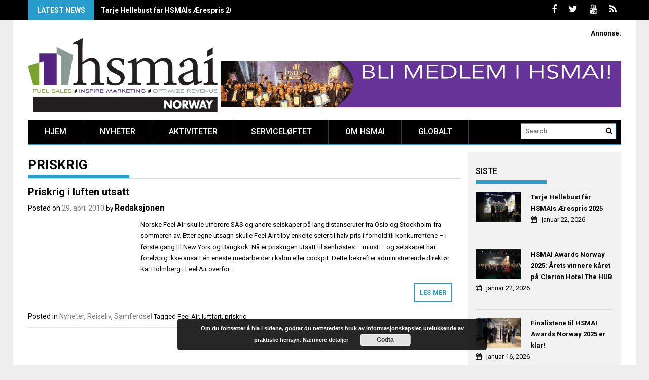

--- FILE ---
content_type: text/html; charset=UTF-8
request_url: https://hsmai.no/tag/priskrig/
body_size: 11146
content:
<!DOCTYPE html>
<html lang="nb-NO">
<head>
    <meta charset="UTF-8">
    <meta name="viewport" content="width=device-width, initial-scale=1">
    <link rel="profile" href="http://gmpg.org/xfn/11">
    <link rel="pingback" href="https://hsmai.no/xmlrpc.php">

    <title>priskrig &#8211; HSMAI Norway</title>
<meta name='robots' content='max-image-preview:large' />
<link rel='dns-prefetch' href='//fonts.googleapis.com' />
<link rel='dns-prefetch' href='//s.w.org' />
<link rel="alternate" type="application/rss+xml" title="HSMAI Norway &raquo; strøm" href="https://hsmai.no/feed/" />
<link rel="alternate" type="application/rss+xml" title="HSMAI Norway &raquo; kommentarstrøm" href="https://hsmai.no/comments/feed/" />
<link rel="alternate" type="application/rss+xml" title="HSMAI Norway &raquo; priskrig stikkord-strøm" href="https://hsmai.no/tag/priskrig/feed/" />
		<script type="text/javascript">
			window._wpemojiSettings = {"baseUrl":"https:\/\/s.w.org\/images\/core\/emoji\/13.0.1\/72x72\/","ext":".png","svgUrl":"https:\/\/s.w.org\/images\/core\/emoji\/13.0.1\/svg\/","svgExt":".svg","source":{"concatemoji":"https:\/\/hsmai.no\/wp-includes\/js\/wp-emoji-release.min.js?ver=707b993e95546f6385eb5b0259f28fcb"}};
			!function(e,a,t){var n,r,o,i=a.createElement("canvas"),p=i.getContext&&i.getContext("2d");function s(e,t){var a=String.fromCharCode;p.clearRect(0,0,i.width,i.height),p.fillText(a.apply(this,e),0,0);e=i.toDataURL();return p.clearRect(0,0,i.width,i.height),p.fillText(a.apply(this,t),0,0),e===i.toDataURL()}function c(e){var t=a.createElement("script");t.src=e,t.defer=t.type="text/javascript",a.getElementsByTagName("head")[0].appendChild(t)}for(o=Array("flag","emoji"),t.supports={everything:!0,everythingExceptFlag:!0},r=0;r<o.length;r++)t.supports[o[r]]=function(e){if(!p||!p.fillText)return!1;switch(p.textBaseline="top",p.font="600 32px Arial",e){case"flag":return s([127987,65039,8205,9895,65039],[127987,65039,8203,9895,65039])?!1:!s([55356,56826,55356,56819],[55356,56826,8203,55356,56819])&&!s([55356,57332,56128,56423,56128,56418,56128,56421,56128,56430,56128,56423,56128,56447],[55356,57332,8203,56128,56423,8203,56128,56418,8203,56128,56421,8203,56128,56430,8203,56128,56423,8203,56128,56447]);case"emoji":return!s([55357,56424,8205,55356,57212],[55357,56424,8203,55356,57212])}return!1}(o[r]),t.supports.everything=t.supports.everything&&t.supports[o[r]],"flag"!==o[r]&&(t.supports.everythingExceptFlag=t.supports.everythingExceptFlag&&t.supports[o[r]]);t.supports.everythingExceptFlag=t.supports.everythingExceptFlag&&!t.supports.flag,t.DOMReady=!1,t.readyCallback=function(){t.DOMReady=!0},t.supports.everything||(n=function(){t.readyCallback()},a.addEventListener?(a.addEventListener("DOMContentLoaded",n,!1),e.addEventListener("load",n,!1)):(e.attachEvent("onload",n),a.attachEvent("onreadystatechange",function(){"complete"===a.readyState&&t.readyCallback()})),(n=t.source||{}).concatemoji?c(n.concatemoji):n.wpemoji&&n.twemoji&&(c(n.twemoji),c(n.wpemoji)))}(window,document,window._wpemojiSettings);
		</script>
		<style type="text/css">
img.wp-smiley,
img.emoji {
	display: inline !important;
	border: none !important;
	box-shadow: none !important;
	height: 1em !important;
	width: 1em !important;
	margin: 0 .07em !important;
	vertical-align: -0.1em !important;
	background: none !important;
	padding: 0 !important;
}
</style>
	<link rel='stylesheet' id='validate-engine-css-css'  href='https://hsmai.no/wp-content/plugins/wysija-newsletters/css/validationEngine.jquery.css?ver=2.22' type='text/css' media='all' />
<link rel='stylesheet' id='embed-pdf-viewer-css'  href='https://hsmai.no/wp-content/plugins/embed-pdf-viewer/css/embed-pdf-viewer.css?ver=2.4.3' type='text/css' media='screen' />
<link rel='stylesheet' id='wp-block-library-css'  href='https://hsmai.no/wp-includes/css/dist/block-library/style.min.css?ver=707b993e95546f6385eb5b0259f28fcb' type='text/css' media='all' />
<link rel='stylesheet' id='profitmag-font-awesome-css'  href='https://hsmai.no/wp-content/themes/profitmag/css/font-awesome.min.css?ver=707b993e95546f6385eb5b0259f28fcb' type='text/css' media='all' />
<link rel='stylesheet' id='profitmag-bxslider-style-css'  href='https://hsmai.no/wp-content/themes/profitmag/css/jquery.bxslider.css?ver=707b993e95546f6385eb5b0259f28fcb' type='text/css' media='all' />
<link rel='stylesheet' id='profitmag-ticker-style-css'  href='https://hsmai.no/wp-content/themes/profitmag/css/ticker-style.css?ver=707b993e95546f6385eb5b0259f28fcb' type='text/css' media='all' />
<link rel='stylesheet' id='profitmag-noivolightbox-style-css'  href='https://hsmai.no/wp-content/themes/profitmag/css/nivo-lightbox.css?ver=707b993e95546f6385eb5b0259f28fcb' type='text/css' media='all' />
<link rel='stylesheet' id='profitmag-scrollcss-css'  href='https://hsmai.no/wp-content/themes/profitmag/css/jquery.mCustomScrollbar.css?ver=707b993e95546f6385eb5b0259f28fcb' type='text/css' media='all' />
<link rel='stylesheet' id='profitmag-google-font-css'  href='//fonts.googleapis.com/css?family=Roboto:400,100,100italic,300,300italic,400italic,500,500italic,700,700italic,900,900italic&#038;subset=latin,latin-ext' type='text/css' media='all' />
<link rel='stylesheet' id='profitmag-style-css'  href='https://hsmai.no/wp-content/themes/profitmag/style.css?ver=707b993e95546f6385eb5b0259f28fcb' type='text/css' media='all' />
<link rel='stylesheet' id='profitmag-responsive-css'  href='https://hsmai.no/wp-content/themes/profitmag/css/responsive.css?ver=707b993e95546f6385eb5b0259f28fcb' type='text/css' media='all' />
<link rel='stylesheet' id='profitmag-color-scheme-css'  href='https://hsmai.no/wp-content/themes/profitmag/css/blue.css' type='text/css' media='all' />
<link rel='stylesheet' id='profitmag-header-color-scheme-css'  href='https://hsmai.no/wp-content/themes/profitmag/css/black-css.css' type='text/css' media='all' />
<link rel='stylesheet' id='jq_ui_css-css'  href='https://hsmai.no/wp-content/plugins/ajax-event-calendar/css/jquery-ui-1.8.16.custom.css?ver=1.8.16' type='text/css' media='all' />
<link rel='stylesheet' id='custom-css'  href='https://hsmai.no/wp-content/plugins/ajax-event-calendar/css/custom.css?ver=1.0.4' type='text/css' media='all' />
<script type='text/javascript' src='https://hsmai.no/wp-includes/js/jquery/jquery.min.js?ver=3.5.1' id='jquery-core-js'></script>
<script type='text/javascript' src='https://hsmai.no/wp-includes/js/jquery/jquery-migrate.min.js?ver=3.3.2' id='jquery-migrate-js'></script>
<script type='text/javascript' src='https://hsmai.no/wp-content/themes/profitmag/js/nivo-lightbox.min.js?ver=707b993e95546f6385eb5b0259f28fcb' id='profitmag-nivolightbox-js-js'></script>
<script type='text/javascript' src='https://hsmai.no/wp-content/themes/profitmag/js/jquery.slicknav.min.js?ver=707b993e95546f6385eb5b0259f28fcb' id='profitmag-slicknav-js-js'></script>
<script type='text/javascript' src='https://hsmai.no/wp-content/themes/profitmag/js/modernizr.min.js?ver=2.6.2' id='profitmag-mordenizer-js'></script>
<link rel="https://api.w.org/" href="https://hsmai.no/wp-json/" /><link rel="alternate" type="application/json" href="https://hsmai.no/wp-json/wp/v2/tags/842" /><link rel="EditURI" type="application/rsd+xml" title="RSD" href="https://hsmai.no/xmlrpc.php?rsd" />
<link rel="wlwmanifest" type="application/wlwmanifest+xml" href="https://hsmai.no/wp-includes/wlwmanifest.xml" /> 

<link rel="icon" href="https://hsmai.no/wp-content/uploads/2016/02/cropped-favikon-32x32.png" sizes="32x32" />
<link rel="icon" href="https://hsmai.no/wp-content/uploads/2016/02/cropped-favikon-192x192.png" sizes="192x192" />
<link rel="apple-touch-icon" href="https://hsmai.no/wp-content/uploads/2016/02/cropped-favikon-180x180.png" />
<meta name="msapplication-TileImage" content="https://hsmai.no/wp-content/uploads/2016/02/cropped-favikon-270x270.png" />
		<style type="text/css" id="wp-custom-css">
			/*
Velkommen til tilpasset CSS!

For å lære hvordan dette virker, se http://wp.me/PEmnE-Bt
*/
.single .related-post {
	display: none;
}

.single .single-thumb {
	width: 100%;
}		</style>
		</head>

<body class="archive tag tag-priskrig tag-842 wp-custom-logo group-blog right_sidebar">
    
    <div id="page" class="hfeed site">

       <header id="masthead" class="site-header clearfix" role="banner">
        <div class="top-header-block clearfix">
            <div class="wrapper">
                                <div class="header-latest-posts f-left">
                                                                                        
                    <div class="latest-post-title">Latest News</div>
                    <div class="latest-post-content">
                     
                    <ul id="js-latest" class="js-hidden">                        
                        
                            <li><a href="https://hsmai.eu/2026/01/22/tarje-hellebust-far-hsmais-aerespris-2025/#new_tab" title="Tarje Hellebust får HSMAIs Ærespris 2025">Tarje Hellebust får HSMAIs Ærespris 2025</a></li>

                        
                            <li><a href="https://hsmai.eu/2026/01/22/hsmai-awards-norway-2025-arets-vinnere-karet-pa-clarion-hotel-the-hub/#new_tab" title="HSMAI Awards Norway 2025: Årets vinnere kåret på Clarion Hotel The HUB">HSMAI Awards Norway 2025: Årets vinnere kåret på Clarion Hotel The HUB</a></li>

                        
                            <li><a href="https://hsmai.eu/2026/01/15/finalistene-til-hsmai-awards-norway-2025-er-klar/#new_tab" title="Finalistene til HSMAI Awards Norway 2025 er klar!">Finalistene til HSMAI Awards Norway 2025 er klar!</a></li>

                        
                            <li><a href="https://hsmai.eu/room-for-growth/#new_tab" title="Velkommen til Room for Growth!">Velkommen til Room for Growth!</a></li>

                        
                            <li><a href="https://hsmai.eu/room-for-growth/mote-og-eventborsen-2026/#new_tab" title="Meld deg på Møte- og Eventbørsen 2026!">Meld deg på Møte- og Eventbørsen 2026!</a></li>

                                            </ul>

                                    </div>
            </div> <!-- .header-latest-posts -->
            
            <div class="right-header f-right">
                            <div class="socials">
                                <a href="http://www.facebook.com/HSMAInorway" class="facebook" data-title="Facebook" target="_blank"><span class="font-icon-social-facebook"><i class="fa fa-facebook"></i></span></a>
                
                                <a href="http://twitter.com/hsmainorway" class="twitter" data-title="Twitter" target="_blank"><span class="font-icon-social-twitter"><i class="fa fa-twitter"></i></span></a>
                
                
                                <a href="http://www.youtube.com/channel/UCnUlME-ZPYSsgi-BEcmNhkQ" class="youtube" data-title="Youtube" target="_blank"><span class="font-icon-social-youtube"><i class="fa fa-youtube"></i></span></a>
                
                
                
                
                
                
                
                
                
                
                
                                <a href="https://hsmai.no/feed/" class="rss" data-title="RSS" target="_blank"><span class="font-icon-rss"><i class="fa fa-rss"></i></span></a>
                            </div>
                        </div>
        </div>          
    </div><!-- .top-header-block -->

    <div class="wrapper header-wrapper clearfix">
      <div class="header-container"> 



        <div class="site-branding clearfix">
         <div class="site-logo f-left">

            <a href="https://hsmai.no/" class="custom-logo-link" rel="home"><img width="600" height="233" src="https://hsmai.no/wp-content/uploads/2013/04/cropped-hsmai_no-logo.png" class="custom-logo" alt="HSMAI Norway" srcset="https://hsmai.no/wp-content/uploads/2013/04/cropped-hsmai_no-logo.png 600w, https://hsmai.no/wp-content/uploads/2013/04/cropped-hsmai_no-logo-300x117.png 300w" sizes="(max-width: 600px) 100vw, 600px" /></a>
</div>

 <div class="header-ads f-right">
    <strong>Annonse:</strong>
<br clear="all"><br clear="all"><br clear="all">
<a href="https://hsmai.eu/membership-hotel-travel/"><img src="https://hsmai.no/wp-content/uploads/2019/03/medlem_790x90.gif"></a></div>

</div>


<nav id="site-navigation" class="main-navigation  clearfix menu-left" role="navigation" >
 <div class="desktop-menu clearfix">
    <div class="menu-toppmeny-container"><ul id="menu-toppmeny" class="menu"><li id="menu-item-14336" class="menu-item menu-item-type-custom menu-item-object-custom menu-item-home menu-item-14336"><a href="https://hsmai.no/">Hjem</a></li>
<li id="menu-item-14348" class="menu-item menu-item-type-taxonomy menu-item-object-category menu-item-14348"><a href="https://hsmai.no/category/nyheter/">Nyheter</a></li>
<li id="menu-item-13717" class="menu-item menu-item-type-post_type menu-item-object-page menu-item-has-children menu-item-13717"><a href="https://hsmai.no/aktiviteter/">Aktiviteter</a>
<ul class="sub-menu">
	<li id="menu-item-45999" class="menu-item menu-item-type-custom menu-item-object-custom menu-item-has-children menu-item-45999"><a href="https://hsmai.eu/room-for-growth/">Room for Growth 2026</a>
	<ul class="sub-menu">
		<li id="menu-item-46018" class="menu-item menu-item-type-custom menu-item-object-custom menu-item-46018"><a href="https://hsmai.eu/room-for-growth/commercial-strategy-forum-oslo/">Commercial Strategy Forum 2026</a></li>
		<li id="menu-item-46019" class="menu-item menu-item-type-custom menu-item-object-custom menu-item-46019"><a href="https://hsmai.eu/room-for-growth/mote-og-eventborsen-2026/">Møte- og Eventbørsen 2026</a></li>
		<li id="menu-item-46020" class="menu-item menu-item-type-custom menu-item-object-custom menu-item-46020"><a href="https://hsmai.eu/room-for-growth/hsmai-awards-norway-2025/">HSMAI Awards Norway 2025</a></li>
	</ul>
</li>
</ul>
</li>
<li id="menu-item-38966" class="menu-item menu-item-type-custom menu-item-object-custom menu-item-has-children menu-item-38966"><a href="https://hsmai.no/2018/05/02/winning-for-customers-kundevinneren/">Serviceløftet</a>
<ul class="sub-menu">
	<li id="menu-item-38967" class="menu-item menu-item-type-custom menu-item-object-custom menu-item-38967"><a href="https://hsmai.no/2018/02/08/bli-med-og-utvikle-din-bedrifts-servicelofte-i-london-14-16-september/">London sep. 2018</a></li>
	<li id="menu-item-39647" class="menu-item menu-item-type-custom menu-item-object-custom menu-item-39647"><a href="https://hsmai.no/2018/07/10/service-pledge-coach-certification-verktoy-for-fremtidens-kundevinnere/">Sertifisering</a></li>
</ul>
</li>
<li id="menu-item-8974" class="menu-item menu-item-type-post_type menu-item-object-page menu-item-has-children menu-item-8974"><a href="https://hsmai.no/om-hsmai/">Om HSMAI</a>
<ul class="sub-menu">
	<li id="menu-item-30642" class="menu-item menu-item-type-custom menu-item-object-custom menu-item-30642"><a href="https://hsmai.eu/membership-hotel-travel/">Medlemskap</a></li>
	<li id="menu-item-8976" class="menu-item menu-item-type-post_type menu-item-object-page menu-item-8976"><a href="https://hsmai.no/om-hsmai/administrasjon/">Administrasjon</a></li>
	<li id="menu-item-13651" class="menu-item menu-item-type-post_type menu-item-object-page menu-item-13651"><a href="https://hsmai.no/om-hsmai/hsmai-europe-board/">HSMAI Europe Board</a></li>
	<li id="menu-item-13652" class="menu-item menu-item-type-custom menu-item-object-custom menu-item-13652"><a href="https://hsmai.eu/about/advisory-boards-discipline/">HSMAI Region Europe Advisory Boards</a></li>
	<li id="menu-item-8977" class="menu-item menu-item-type-post_type menu-item-object-page menu-item-8977"><a href="https://hsmai.no/om-hsmai/styret/">HSMAI Region Europe National Advisory Board Norway</a></li>
	<li id="menu-item-8978" class="menu-item menu-item-type-post_type menu-item-object-page menu-item-has-children menu-item-8978"><a href="https://hsmai.no/om-hsmai/profiler-deg-med-hsmai/">Profiler deg med HSMAI</a>
	<ul class="sub-menu">
		<li id="menu-item-8979" class="menu-item menu-item-type-post_type menu-item-object-page menu-item-8979"><a href="https://hsmai.no/om-hsmai/profiler-deg-med-hsmai/annonser-i-moteborsen-update/">Annonser i MØTEBØRSEN Update</a></li>
	</ul>
</li>
	<li id="menu-item-8981" class="menu-item menu-item-type-post_type menu-item-object-page menu-item-has-children menu-item-8981"><a href="https://hsmai.no/om-hsmai/arsberetninger/">Årsberetninger</a>
	<ul class="sub-menu">
		<li id="menu-item-14594" class="menu-item menu-item-type-custom menu-item-object-custom menu-item-14594"><a href="https://hsmai.no/2015/04/29/hsmais-arsberetning-for-1-januar-2014-31-desember-2014/">HSMAIs årsberetning 2014</a></li>
		<li id="menu-item-14569" class="menu-item menu-item-type-custom menu-item-object-custom menu-item-14569"><a href="https://hsmai.no/2014/04/15/hsmais-arsberetning-for-1-januar-2013-31-desember-2013/">HSMAIs årsberetning 2013</a></li>
		<li id="menu-item-9508" class="menu-item menu-item-type-post_type menu-item-object-page menu-item-9508"><a href="https://hsmai.no/om-hsmai/arsberetninger/hsmais-arsberetning-2012/">HSMAIs årsberetning 2012</a></li>
		<li id="menu-item-8984" class="menu-item menu-item-type-post_type menu-item-object-page menu-item-8984"><a href="https://hsmai.no/om-hsmai/arsberetninger/hsmais-arsberetning-2011/">HSMAIs årsberetning 2011</a></li>
		<li id="menu-item-8983" class="menu-item menu-item-type-post_type menu-item-object-page menu-item-8983"><a href="https://hsmai.no/om-hsmai/arsberetninger/hsmais-arsberetning-2010/">HSMAIs årsberetning 2010</a></li>
		<li id="menu-item-8982" class="menu-item menu-item-type-post_type menu-item-object-page menu-item-8982"><a href="https://hsmai.no/om-hsmai/arsberetninger/hsmais-arsberetning-2009/">HSMAIs årsberetning 2009</a></li>
	</ul>
</li>
	<li id="menu-item-8985" class="menu-item menu-item-type-post_type menu-item-object-page menu-item-8985"><a href="https://hsmai.no/om-hsmai/vedtekter/">Vedtekter</a></li>
	<li id="menu-item-8986" class="menu-item menu-item-type-post_type menu-item-object-page menu-item-has-children menu-item-8986"><a href="https://hsmai.no/presserom/">Presserom</a>
	<ul class="sub-menu">
		<li id="menu-item-8987" class="menu-item menu-item-type-post_type menu-item-object-page menu-item-has-children menu-item-8987"><a href="https://hsmai.no/presserom/pressemeldinger/">Pressemeldinger</a>
		<ul class="sub-menu">
			<li id="menu-item-8988" class="menu-item menu-item-type-post_type menu-item-object-page menu-item-has-children menu-item-8988"><a href="https://hsmai.no/presserom/pressemeldinger/pressemeldinger-2009/">Pressemeldinger 2009</a>
			<ul class="sub-menu">
				<li id="menu-item-8989" class="menu-item menu-item-type-post_type menu-item-object-page menu-item-8989"><a href="https://hsmai.no/presserom/pressemeldinger/pressemeldinger-2009/avis-og-hsmai-allianse-for-bedre-service/">Avis- og HSMAI-allianse for bedre service</a></li>
			</ul>
</li>
			<li id="menu-item-8990" class="menu-item menu-item-type-post_type menu-item-object-page menu-item-has-children menu-item-8990"><a href="https://hsmai.no/presserom/pressemeldinger/pressemeldinger-2009/hsmai-og-norges-varemesse-sammen-om-storsatsing/">HSMAI og Norges Varemesse sammen om storsatsing</a>
			<ul class="sub-menu">
				<li id="menu-item-8991" class="menu-item menu-item-type-post_type menu-item-object-page menu-item-8991"><a href="https://hsmai.no/presserom/pressemeldinger/pressemeldinger-2009/servicekonferansen-2009-arets-begivenhet-i-servicen%c3%a6ringene/">Servicekonferansen 2009; årets begivenhet i servicenæringene</a></li>
			</ul>
</li>
			<li id="menu-item-8992" class="menu-item menu-item-type-post_type menu-item-object-page menu-item-8992"><a href="https://hsmai.no/presserom/pressemeldinger/pressemeldinger-2010/">Pressemeldinger 2010</a></li>
		</ul>
</li>
		<li id="menu-item-8993" class="menu-item menu-item-type-post_type menu-item-object-page menu-item-8993"><a href="https://hsmai.no/presserom/bilder/">Bilder</a></li>
	</ul>
</li>
	<li id="menu-item-9402" class="menu-item menu-item-type-post_type menu-item-object-page menu-item-9402"><a href="https://hsmai.no/om-hsmai/hsmai-i-travel-news/">HSMAI i Travel News</a></li>
	<li id="menu-item-8994" class="menu-item menu-item-type-post_type menu-item-object-page menu-item-8994"><a href="https://hsmai.no/presserom/videoarkiv/">Videoarkiv</a></li>
	<li id="menu-item-8996" class="menu-item menu-item-type-post_type menu-item-object-page menu-item-8996"><a href="https://hsmai.no/student/">Student</a></li>
	<li id="menu-item-39072" class="menu-item menu-item-type-post_type menu-item-object-page menu-item-privacy-policy menu-item-39072"><a href="https://hsmai.no/om-hsmai/personvernerklaering/">Personvernerklæring</a></li>
	<li id="menu-item-8997" class="menu-item menu-item-type-post_type menu-item-object-page menu-item-8997"><a href="https://hsmai.no/kontakt/">Kontakt</a></li>
</ul>
</li>
<li id="menu-item-9018" class="menu-item menu-item-type-custom menu-item-object-custom menu-item-has-children menu-item-9018"><a href="http://hsmai.org">Globalt</a>
<ul class="sub-menu">
	<li id="menu-item-9017" class="menu-item menu-item-type-custom menu-item-object-custom menu-item-9017"><a href="http://hsmai.eu">HSMAI Europa</a></li>
	<li id="menu-item-9413" class="menu-item menu-item-type-custom menu-item-object-custom menu-item-9413"><a href="http://www.hsmai.org/home.cfm">HSMAI Americas</a></li>
	<li id="menu-item-9414" class="menu-item menu-item-type-custom menu-item-object-custom menu-item-9414"><a href="http://connect.hsmai.org/AsiaPacific/Home/">HSMAI Asia Pacific</a></li>
	<li id="menu-item-9415" class="menu-item menu-item-type-custom menu-item-object-custom menu-item-9415"><a href="http://www.hsmaime.org/home">HSMAI Midtøsten</a></li>
</ul>
</li>
</ul></div>
    <div class="search-block">
                    <form role="search" method="get" id="searchform" class="searchform" action="https://hsmai.no/" >
            <div><label class="screen-reader-text" for="s"></label>
                <input type="text" value="" name="s" id="s" placeholder="Search" />
                <input type="submit" id="searchsubmit" value="Search" />
            </div>
        </form>            </div>
</div>
<div class="responsive-slick-menu clearfix"></div>

</nav><!-- #site-navigation -->

</div> <!-- .header-container -->
</div><!-- header-wrapper-->

</header><!-- #masthead -->


<div class="wrapper content-wrapper clearfix">

    <div class="slider-feature-wrap clearfix">
        <!-- Slider -->
        
        <!-- Featured Post Beside Slider -->
        
           </div>    
   <div id="content" class="site-content">

	<div id="primary" class="content-area">
		<main id="main" class="site-main" role="main">

		
			<header class="page-header">
				<h1 class="page-title">
					<span class="bordertitle-red"></span>
					priskrig				</h1>
							</header><!-- .page-header -->

						
				
<article id="post-3027" class="post-3027 post type-post status-publish format-standard hentry category-nyheter category-reiseliv category-samferdsel tag-feel-air tag-luftfart tag-priskrig">
	<header class="entry-header">
		<h2 class="entry-title"><a href="https://hsmai.no/2010/04/29/priskrig-i-luften-utsatt/" rel="bookmark">Priskrig i luften utsatt</a></h2>
				<div class="entry-meta">
			<span class="posted-on">Posted on <a href="https://hsmai.no/2010/04/29/priskrig-i-luften-utsatt/" rel="bookmark"><time class="entry-date published" datetime="2010-04-29T12:16:03+02:00">29. april 2010</time></a></span><span class="byline"> by <span class="author vcard"><a class="url fn n" href="https://hsmai.no/author/redaksjonen/">Redaksjonen</a></span></span>		</div><!-- .entry-meta -->
			</header><!-- .entry-header -->

	<div class="post-thumb">
            </div>
    
    
    <div class="entry-content">
		<p>Norske Feel Air skulle utfordre SAS og andre selskaper på langdistanseruter fra Oslo og Stockholm fra sommeren av. Etter egne utsagn skulle Feel Air tilby enkelte seter til halv pris i forhold til konkurrentene – i første gang til New York og Bangkok. Nå er priskrigen utsatt til senhøstes – minst – og selskapet har foreløpig ikke ansatt én eneste medarbeider i kabin eller cockpit. Dette bekrefter administrerende direktør Kai Holmberg i Feel Air overfor&#8230;</p>
		<a class="read-more" href="https://hsmai.no/2010/04/29/priskrig-i-luften-utsatt/ ">Les mer</a>

			</div><!-- .entry-content -->

	<footer class="entry-footer">
								<span class="cat-links">
				Posted in <a href="https://hsmai.no/category/nyheter/" rel="category tag">Nyheter</a>, <a href="https://hsmai.no/category/reiseliv/" rel="category tag">Reiseliv</a>, <a href="https://hsmai.no/category/reiseliv/samferdsel/" rel="category tag">Samferdsel</a>			</span>
			
						<span class="tags-links">
				Tagged <a href="https://hsmai.no/tag/feel-air/" rel="tag">Feel Air</a>, <a href="https://hsmai.no/tag/luftfart/" rel="tag">luftfart</a>, <a href="https://hsmai.no/tag/priskrig/" rel="tag">priskrig</a>			</span>
					
		
			</footer><!-- .entry-footer -->
</article><!-- #post-## -->

			                        
            
		
		</main><!-- #main -->
	</div><!-- #primary -->



    <div id="secondary-right" class="widget-area secondary-sidebar f-right clearfix" role="complementary">
                    <div id="sidebar-section-top" class="widget-area sidebar clearfix">
               		<aside id="profitmag-recent-posts-2" class="widget profitmag_widget_recent_entries">		<h3 class="widget-title"><span>Siste</span></h3>		<ul>
						
				<li>
					<figure class="widget-image recent-image clearfix">
																				<a href="https://hsmai.eu/2026/01/22/tarje-hellebust-far-hsmais-aerespris-2025/#new_tab"><img src="https://hsmai.no/wp-content/uploads/2026/01/15-arets-aerespris-tarje-hellebust-scaled-1-95x62.jpg" alt="Tarje Hellebust får HSMAIs Ærespris 2025" title="Tarje Hellebust får HSMAIs Ærespris 2025" /></a>
											</figure>
					
					<p class="post-desc">
						<a href="https://hsmai.eu/2026/01/22/tarje-hellebust-far-hsmais-aerespris-2025/#new_tab">Tarje Hellebust får HSMAIs Ærespris 2025</a>
						<div class="post-date"><i class="fa fa-calendar"></i>januar 22, 2026</div>
					</p>
					
				</li>
						
				<li>
					<figure class="widget-image recent-image clearfix">
																				<a href="https://hsmai.eu/2026/01/22/hsmai-awards-norway-2025-arets-vinnere-karet-pa-clarion-hotel-the-hub/#new_tab"><img src="https://hsmai.no/wp-content/uploads/2026/01/alle-vinnere-scaled-1-95x62.jpg" alt="HSMAI Awards Norway 2025: Årets vinnere kåret på Clarion Hotel The HUB" title="HSMAI Awards Norway 2025: Årets vinnere kåret på Clarion Hotel The HUB" /></a>
											</figure>
					
					<p class="post-desc">
						<a href="https://hsmai.eu/2026/01/22/hsmai-awards-norway-2025-arets-vinnere-karet-pa-clarion-hotel-the-hub/#new_tab">HSMAI Awards Norway 2025: Årets vinnere kåret på Clarion Hotel The HUB</a>
						<div class="post-date"><i class="fa fa-calendar"></i>januar 22, 2026</div>
					</p>
					
				</li>
						
				<li>
					<figure class="widget-image recent-image clearfix">
																				<a href="https://hsmai.eu/2026/01/15/finalistene-til-hsmai-awards-norway-2025-er-klar/#new_tab"><img src="https://hsmai.no/wp-content/uploads/2026/01/1766070091521-95x62.jpg" alt="Finalistene til HSMAI Awards Norway 2025 er klar!" title="Finalistene til HSMAI Awards Norway 2025 er klar!" /></a>
											</figure>
					
					<p class="post-desc">
						<a href="https://hsmai.eu/2026/01/15/finalistene-til-hsmai-awards-norway-2025-er-klar/#new_tab">Finalistene til HSMAI Awards Norway 2025 er klar!</a>
						<div class="post-date"><i class="fa fa-calendar"></i>januar 16, 2026</div>
					</p>
					
				</li>
						
				<li>
					<figure class="widget-image recent-image clearfix">
																				<a href="https://hsmai.eu/room-for-growth/#new_tab"><img src="https://hsmai.no/wp-content/uploads/2025/10/OSLO-2026-2-95x62.png" alt="Velkommen til Room for Growth!" title="Velkommen til Room for Growth!" /></a>
											</figure>
					
					<p class="post-desc">
						<a href="https://hsmai.eu/room-for-growth/#new_tab">Velkommen til Room for Growth!</a>
						<div class="post-date"><i class="fa fa-calendar"></i>oktober 23, 2025</div>
					</p>
					
				</li>
						
				<li>
					<figure class="widget-image recent-image clearfix">
																				<a href="https://hsmai.eu/room-for-growth/mote-og-eventborsen-2026/#new_tab"><img src="https://hsmai.no/wp-content/uploads/2025/10/hsmai-mote-og-eventborsen-clarion-hotel-the-hub-95x62.png" alt="Meld deg på Møte- og Eventbørsen 2026!" title="Meld deg på Møte- og Eventbørsen 2026!" /></a>
											</figure>
					
					<p class="post-desc">
						<a href="https://hsmai.eu/room-for-growth/mote-og-eventborsen-2026/#new_tab">Meld deg på Møte- og Eventbørsen 2026!</a>
						<div class="post-date"><i class="fa fa-calendar"></i>oktober 03, 2025</div>
					</p>
					
				</li>
						
				<li>
					<figure class="widget-image recent-image clearfix">
																				<a href="https://hsmai.eu/2025/10/01/room-for-growth-19-21-januar-2026-i-oslo/#new_tab"><img src="https://hsmai.no/wp-content/uploads/2025/09/adobestock_530932092_editorial_use_only-scaled-1-95x62.jpeg" alt="Room for Growth 19.–21. januar 2026 i Oslo" title="Room for Growth 19.–21. januar 2026 i Oslo" /></a>
											</figure>
					
					<p class="post-desc">
						<a href="https://hsmai.eu/2025/10/01/room-for-growth-19-21-januar-2026-i-oslo/#new_tab">Room for Growth 19.–21. januar 2026 i Oslo</a>
						<div class="post-date"><i class="fa fa-calendar"></i>oktober 02, 2025</div>
					</p>
					
				</li>
					</ul>
		</aside>		<aside id="text-8" class="widget widget_text"><h3 class="widget-title"><span>Kalender</span></h3>			<div class="textwidget"><style>.cat1,.cat1 .fc-event-skin,.fc-agenda .cat1,a.cat1,a.cat1:active,a.cat1:visited{color:#FFFFFF !important;background-color:#663399 !important;border-color:#663399 !important}
a.cat1:hover{-moz-box-shadow:0 0 2px #000;-webkit-box-shadow:0 0 2px #000;box-shadow:0 0 2px #000;color:#FFFFFF !important;background-color:#663399 !important;border-color:#FFFFFF !important}
.cat2,.cat2 .fc-event-skin,.fc-agenda .cat2,a.cat2,a.cat2:active,a.cat2:visited{color:#FFFFFF !important;background-color:#669933 !important;border-color:#669933 !important}
a.cat2:hover{-moz-box-shadow:0 0 2px #000;-webkit-box-shadow:0 0 2px #000;box-shadow:0 0 2px #000;color:#FFFFFF !important;background-color:#669933 !important;border-color:#FFFFFF !important}
.cat3,.cat3 .fc-event-skin,.fc-agenda .cat3,a.cat3,a.cat3:active,a.cat3:visited{color:#FFFFFF !important;background-color:#999999 !important;border-color:#999999 !important}
a.cat3:hover{-moz-box-shadow:0 0 2px #000;-webkit-box-shadow:0 0 2px #000;box-shadow:0 0 2px #000;color:#FFFFFF !important;background-color:#999999 !important;border-color:#FFFFFF !important}
</style><ul class='aec-eventlist'><li>Ingen kommende arrangement</li></ul>
<span class='aec-credit'>AEC v1.0.4</span>

Se hele kalenderen <a href="https://hsmai.no/aktivitet/">her</a>.</div>
		</aside><aside id="media_video-2" class="widget widget_media_video"><h3 class="widget-title"><span>HSMAI America 90 years!</span></h3><div style="width:100%;" class="wp-video"><!--[if lt IE 9]><script>document.createElement('video');</script><![endif]-->
<video class="wp-video-shortcode" id="video-3027-1" preload="metadata" controls="controls"><source type="video/youtube" src="https://youtu.be/W4WIs-8PuYE?_=1" /><a href="https://youtu.be/W4WIs-8PuYE">https://youtu.be/W4WIs-8PuYE</a></video></div></aside><aside id="media_video-3" class="widget widget_media_video"><h3 class="widget-title"><span>HSMAI Event Awards Norway 2017- Sharing the Glory</span></h3><div style="width:100%;" class="wp-video"><video class="wp-video-shortcode" id="video-3027-2" preload="metadata" controls="controls"><source type="video/youtube" src="https://youtu.be/W8zYzpz-p2U?_=2" /><a href="https://youtu.be/W8zYzpz-p2U">https://youtu.be/W8zYzpz-p2U</a></video></div></aside>           </div>
              
           
    
            <div id="sidebar-section-mid-ads" class="widget-area sidebar clearfix">
            <a href="https://www.youtube.com/channel/UCEQlZOAjuMAxfhxcUrL6lrg"><img src="https://hsmai.no/wp-content/uploads/2014/01/hsmai_channel02.jpg" width="302" height="170"></a>                                   
        </div>
        
        
    
        
       
   
   
       <div id="sidebar-section-ads-one" class="widget-area sidebar clearfix">
        <a href="https://hsmai.eu/membership-hotel-travel/"><img src="https://hsmai.no/wp-content/uploads/2019/06/medlem_302x592_02.jpg"></a>    </div>


</div>      



	</div><!-- #content -->
    </div><!-- content-wrapper-->

	<footer id="colophon" class="site-footer clearrfix" role="contentinfo">
        <div class="wrapper footer-wrapper clearfix">

                <div class="top-bottom clearfix">
                		<div id="footer-top">
                        
                                <div class="footer-columns four-cols">
                                    
                                            <div class="footer1 col">
                                                                                                        <div class="footer-logo" class="footer-widget">
                                                                                                                 </div>
                                                                                                
                                                                                                        <div class="social-links">
                                                                        <div class="socials">
                                <a href="http://www.facebook.com/HSMAInorway" class="facebook" data-title="Facebook" target="_blank"><span class="font-icon-social-facebook"><i class="fa fa-facebook"></i></span></a>
                
                                <a href="http://twitter.com/hsmainorway" class="twitter" data-title="Twitter" target="_blank"><span class="font-icon-social-twitter"><i class="fa fa-twitter"></i></span></a>
                
                
                                <a href="http://www.youtube.com/channel/UCnUlME-ZPYSsgi-BEcmNhkQ" class="youtube" data-title="Youtube" target="_blank"><span class="font-icon-social-youtube"><i class="fa fa-youtube"></i></span></a>
                
                
                
                
                
                
                
                
                
                
                
                                <a href="https://hsmai.no/feed/" class="rss" data-title="RSS" target="_blank"><span class="font-icon-rss"><i class="fa fa-rss"></i></span></a>
                            </div>
                                                                    </div>   
                                                                                                            
                                            </div>

                                        
                                                <div class="footer2 col">
                                                                                                    </div>

                                            
                                                <div class="footer3 col">
                                                    <aside id="nav_menu-2" class="widget widget_nav_menu"><h3 class="widget-title"><span>Snarveier</span></h3><div class="menu-snarveier-container"><ul id="menu-snarveier" class="menu"><li id="menu-item-14427" class="menu-item menu-item-type-post_type menu-item-object-page menu-item-14427"><a href="https://hsmai.no/om-hsmai/medlemskap/">Bli medlem</a></li>
<li id="menu-item-9233" class="menu-item menu-item-type-taxonomy menu-item-object-category menu-item-9233"><a href="https://hsmai.no/category/ingunn-weekly/">Ingunn Weekly</a></li>
<li id="menu-item-9232" class="menu-item menu-item-type-taxonomy menu-item-object-category menu-item-9232"><a href="https://hsmai.no/category/ukens-navn/">Ukens navn</a></li>
<li id="menu-item-14426" class="menu-item menu-item-type-custom menu-item-object-custom menu-item-14426"><a href="https://hsmai.no/kunnskapsbanken/">Kunnskapsbanken</a></li>
<li id="menu-item-9234" class="menu-item menu-item-type-post_type menu-item-object-page menu-item-9234"><a href="https://hsmai.no/student/">Student</a></li>
<li id="menu-item-9236" class="menu-item menu-item-type-custom menu-item-object-custom menu-item-9236"><a href="http://www.facebook.com/FansOfGoodService">Fans of Good Service</a></li>
<li id="menu-item-9237" class="menu-item menu-item-type-custom menu-item-object-custom menu-item-9237"><a href="http://www.facebook.com/komplimentdagen">Komplimentdagen</a></li>
</ul></div></aside><aside id="meta-4" class="widget widget_meta"><h3 class="widget-title"><span>Administrativt</span></h3>
		<ul>
						<li><a href="https://hsmai.no/wp-login.php">Logg inn</a></li>
			<li><a href="https://hsmai.no/feed/">Innleggsstrøm</a></li>
			<li><a href="https://hsmai.no/comments/feed/">Kommentarstrøm</a></li>

			<li><a href="https://nb.wordpress.org/">WordPress.org</a></li>
		</ul>

		</aside>                                                </div>

                                            
                                                <div class="footer4 col">
                                                    <aside id="text-4" class="widget widget_text"><h3 class="widget-title"><span>Om HSMAI.no</span></h3>			<div class="textwidget"><p>HSMAI.no tjener som primær<br />
informasjonskanal for HSMAI<br />
Chapter Norway, i tillegg til<br />
organisasjonens nærvær i de<br />
sosiale mediene.</p>
<p>Ansvarlig redaktør:<br />
<strong><a href="https://hsmai.no/category/hsmai/ingunn-weekly/">Ingunn Hofseth</a></strong></p>
<p>Utviklet og tilrettelagt av:<br />
<a href="http://jarle.petterson.media"><strong>jarle.petterson.media</strong></a></p>
<p>Copyright 2009 – 2019:<br />
HSMAI Chapter Norway</p>
</div>
		</aside>                                                </div>

                                                                            </div>
                                                
                        </div><!-- #foter-top -->
                        
                        <div id="footer-bottom">    
                                                     
                        </div><!-- #foter-bottom -->
                </div><!-- top-bottom-->
                <div class="footer-copyright border t-center">
                    <p>                        
                                    Copyright 2019. All rights reserved                                                </p>
                    <div class="site-info">
                        <a href="https://wordpress.org/">Proudly powered by WordPress</a>
                        <span class="sep"> | </span>
                        Profitmag by <a href="http://rigorousthemes.com/" rel="designer">Rigorous Themes</a>                    </div><!-- .site-info -->
                    
                </div>
                

        </div><!-- footer-wrapper-->
	</footer><!-- #colophon -->
</div><!-- #page -->

<link rel='stylesheet' id='basecss-css'  href='https://hsmai.no/wp-content/plugins/eu-cookie-law/css/style.css?ver=707b993e95546f6385eb5b0259f28fcb' type='text/css' media='all' />
<link rel='stylesheet' id='mediaelement-css'  href='https://hsmai.no/wp-includes/js/mediaelement/mediaelementplayer-legacy.min.css?ver=4.2.16' type='text/css' media='all' />
<link rel='stylesheet' id='wp-mediaelement-css'  href='https://hsmai.no/wp-includes/js/mediaelement/wp-mediaelement.min.css?ver=707b993e95546f6385eb5b0259f28fcb' type='text/css' media='all' />
<script type='text/javascript' src='https://hsmai.no/wp-content/themes/profitmag/js/jquery.bxslider.js?ver=707b993e95546f6385eb5b0259f28fcb' id='profitmag-bxslider-js-js'></script>
<script type='text/javascript' src='https://hsmai.no/wp-content/themes/profitmag/js/jquery.ticker.js?ver=707b993e95546f6385eb5b0259f28fcb' id='profitmag-ticker-js-js'></script>
<script type='text/javascript' src='https://hsmai.no/wp-content/themes/profitmag/js/jquery.mCustomScrollbar.min.js?ver=1.0.0' id='profitmag-scrolljs-js'></script>
<script type='text/javascript' src='https://hsmai.no/wp-content/themes/profitmag/js/jquery.mousewheel.min.js?ver=2.0.19' id='profitmag-mousewheeljs-js'></script>
<script type='text/javascript' src='https://hsmai.no/wp-content/themes/profitmag/js/navigation.js?ver=20120206' id='profitmag-navigation-js'></script>
<script type='text/javascript' src='https://hsmai.no/wp-content/themes/profitmag/js/custom.js?ver=1.0' id='profitmag-custom-js'></script>
<script type='text/javascript' src='https://hsmai.no/wp-content/plugins/page-links-to/dist/new-tab.js?ver=3.3.6' id='page-links-to-js'></script>
<script type='text/javascript' src='https://hsmai.no/wp-content/plugins/ajax-event-calendar/js/jquery.fullcalendar.min.js?ver=1.5.3' id='fullcalendar-js'></script>
<script type='text/javascript' src='https://hsmai.no/wp-content/plugins/ajax-event-calendar/js/jquery.simplemodal.1.4.3.min.js?ver=1.4.3' id='simplemodal-js'></script>
<script type='text/javascript' src='https://hsmai.no/wp-content/plugins/ajax-event-calendar/js/jquery.mousewheel.min.js?ver=3.0.6' id='mousewheel-js'></script>
<script type='text/javascript' src='https://hsmai.no/wp-content/plugins/ajax-event-calendar/js/jquery.jgrowl.min.js?ver=1.2.5' id='growl-js'></script>
<script type='text/javascript' src='https://hsmai.no/wp-includes/js/jquery/ui/core.min.js?ver=1.12.1' id='jquery-ui-core-js'></script>
<script type='text/javascript' src='https://hsmai.no/wp-includes/js/jquery/ui/datepicker.min.js?ver=1.12.1' id='jquery-ui-datepicker-js'></script>
<script type='text/javascript' src='https://hsmai.no/wp-content/plugins/ajax-event-calendar/js/i18n/jquery.ui.datepicker-nb.js?ver=1.8.5' id='datepicker-locale-js'></script>
<script type='text/javascript' id='init_show_calendar-js-extra'>
/* <![CDATA[ */
var custom = {"is_rtl":"","locale":"nb","start_of_week":"1","step_interval":"30","datepicker_format":"dd-mm-yy","is24HrTime":"1","show_weekends":"1","agenda_time_format":"H:mm{ - H:mm}","other_time_format":"H:mm","axis_time_format":"HH:mm","limit":"0","today":"I dag","all_day":"Hele dagen","years":"Years","year":"Year","months":"M\u00e5neder","month":"M\u00e5ned","weeks":"Uker","week":"Uke","days":"dager","day":"dag","hours":"timer","hour":"time","minutes":"minutter","minute":"minutt","january":"Januar","february":"Februar","march":"Mars","april":"April","may":"Mai","june":"Juni","july":"Juli","august":"August","september":"September","october":"Oktober","november":"November","december":"Desember","jan":"Jan","feb":"Feb","mar":"Mar","apr":"Apr","may_short":"May","jun":"Jun","jul":"Jul","aug":"Aug","sep":"Sep","oct":"Okt","nov":"Nov","dec":"Des","sunday":"S\u00f8ndag","monday":"Mandag","tuesday":"Tirsdag","wednesday":"Onsdag","thursday":"Torsdag","friday":"Fredag","saturday":"L\u00f8rdag","sun":"S\u00f8n","mon":"Man","tue":"Tir","wed":"Ons","thu":"Tor","fri":"Fre","sat":"L\u00f8r","close_event_form":"Lukk skjema","loading_event_form":"Laster skjema...","update_btn":"Oppdater","delete_btn":"Slett","category_type":"Kategoritype","hide_all_notifications":"skjul alle beskjeder","has_been_created":"har blitt opprettet.","has_been_modified":"har blitt endret.","has_been_deleted":"har blitt slettet.","add_event":"Legg til arrangement","edit_event":"Endre arrangement","delete_event":"Slett dette arrangementet?","loading":"Laster hendelser...","category_filter_label":"Beskrivelse av kategorifilter","repeats_every":"Gjentas hver","until":"Til","success":"Suksess!","whoops":"Oisann!","ajaxurl":"https:\/\/hsmai.no\/wp-admin\/admin-ajax.php","editable":""};
/* ]]> */
</script>
<script type='text/javascript' src='https://hsmai.no/wp-content/plugins/ajax-event-calendar/js/jquery.init_show_calendar.js?ver=1.0.4' id='init_show_calendar-js'></script>
<script type='text/javascript' src='https://hsmai.no/wp-includes/js/wp-embed.min.js?ver=707b993e95546f6385eb5b0259f28fcb' id='wp-embed-js'></script>
<script type='text/javascript' id='eucookielaw-scripts-js-extra'>
/* <![CDATA[ */
var eucookielaw_data = {"euCookieSet":"","autoBlock":"0","expireTimer":"0","scrollConsent":"0","networkShareURL":"","isCookiePage":"","isRefererWebsite":""};
/* ]]> */
</script>
<script type='text/javascript' src='https://hsmai.no/wp-content/plugins/eu-cookie-law/js/scripts.js?ver=3.1.6' id='eucookielaw-scripts-js'></script>
<script type='text/javascript' id='mediaelement-core-js-before'>
var mejsL10n = {"language":"nb","strings":{"mejs.download-file":"Last ned fil","mejs.install-flash":"Du bruker en nettleser som ikke har Flash Player sl\u00e5tt p\u00e5 eller installert. Vennligst skru p\u00e5 Flash Player-utvidelsen din eller last ned nyeste versjon fra https:\/\/get.adobe.com\/flashplayer\/","mejs.fullscreen":"Fullskjerm","mejs.play":"Spill av","mejs.pause":"Pause","mejs.time-slider":"Tidsskyver","mejs.time-help-text":"Bruk venstre- og h\u00f8yre-piltastene for \u00e5 hoppe ett sekund, opp- og ned-piltastene for \u00e5 hoppe ti sekunder.","mejs.live-broadcast":"Direktesending","mejs.volume-help-text":"Bruk opp- og ned-piltastene for \u00e5 \u00f8ke eller redusere lyden.","mejs.unmute":"Opphev demp","mejs.mute":"Stille","mejs.volume-slider":"Volumkontroll","mejs.video-player":"Videoavspiller","mejs.audio-player":"Lydavspiller","mejs.captions-subtitles":"Bildetekster\/undertekster","mejs.captions-chapters":"Kapitler","mejs.none":"Ingen","mejs.afrikaans":"Afrikaans","mejs.albanian":"Albansk","mejs.arabic":"Arabisk","mejs.belarusian":"hviterussisk","mejs.bulgarian":"Bulgarsk","mejs.catalan":"Katalansk","mejs.chinese":"Kinesisk","mejs.chinese-simplified":"Kinesisk (forenklet)","mejs.chinese-traditional":"Kinesisk (tradisjonell)","mejs.croatian":"Kroatisk","mejs.czech":"tsjekkisk","mejs.danish":"dansk","mejs.dutch":"nederlandsk","mejs.english":"engelsk","mejs.estonian":"estisk","mejs.filipino":"filippinsk","mejs.finnish":"finsk","mejs.french":"fransk","mejs.galician":"Galisisk","mejs.german":"tysk","mejs.greek":"gresk","mejs.haitian-creole":"Haitisk kreol","mejs.hebrew":"hebraisk","mejs.hindi":"hindi","mejs.hungarian":"ungarsk","mejs.icelandic":"islandsk","mejs.indonesian":"indonesisk","mejs.irish":"irsk","mejs.italian":"italiensk","mejs.japanese":"japansk","mejs.korean":"koreansk","mejs.latvian":"latvisk","mejs.lithuanian":"litauisk","mejs.macedonian":"makedonsk","mejs.malay":"malayisk","mejs.maltese":"maltesisk","mejs.norwegian":"norsk","mejs.persian":"persisk","mejs.polish":"polsk","mejs.portuguese":"portugisisk","mejs.romanian":"romansk","mejs.russian":"russisk","mejs.serbian":"serbisk","mejs.slovak":"slovakisk","mejs.slovenian":"slovensk","mejs.spanish":"spansk","mejs.swahili":"swahili","mejs.swedish":"svensk","mejs.tagalog":"tagalog","mejs.thai":"thailandsk","mejs.turkish":"tyrkisk","mejs.ukrainian":"ukrainsk","mejs.vietnamese":"vietnamesisk","mejs.welsh":"walisisk","mejs.yiddish":"jiddisk"}};
</script>
<script type='text/javascript' src='https://hsmai.no/wp-includes/js/mediaelement/mediaelement-and-player.min.js?ver=4.2.16' id='mediaelement-core-js'></script>
<script type='text/javascript' src='https://hsmai.no/wp-includes/js/mediaelement/mediaelement-migrate.min.js?ver=707b993e95546f6385eb5b0259f28fcb' id='mediaelement-migrate-js'></script>
<script type='text/javascript' id='mediaelement-js-extra'>
/* <![CDATA[ */
var _wpmejsSettings = {"pluginPath":"\/wp-includes\/js\/mediaelement\/","classPrefix":"mejs-","stretching":"responsive"};
/* ]]> */
</script>
<script type='text/javascript' src='https://hsmai.no/wp-includes/js/mediaelement/wp-mediaelement.min.js?ver=707b993e95546f6385eb5b0259f28fcb' id='wp-mediaelement-js'></script>
<script type='text/javascript' src='https://hsmai.no/wp-includes/js/mediaelement/renderers/vimeo.min.js?ver=4.2.16' id='mediaelement-vimeo-js'></script>
<!-- Eu Cookie Law 3.1.6 --><div class="pea_cook_wrapper pea_cook_bottomcenter" style="color:#FFFFFF;background:rgb(0,0,0);background: rgba(0,0,0,0.85);"><p>Om du fortsetter å bla i sidene, godtar du nettstedets bruk av informasjonskapsler, utelukkende av praktiske hensyn. <a style="color:#FFFFFF;" href="#" id="fom">Nærmere detaljer</a> <button id="pea_cook_btn" class="pea_cook_btn">Godta</button></p></div><div class="pea_cook_more_info_popover"><div class="pea_cook_more_info_popover_inner" style="color:#FFFFFF;background-color: rgba(0,0,0,0.9);"><p>The cookie settings on this website are set to "allow cookies" to give you the best browsing experience possible. If you continue to use this website without changing your cookie settings or you click "Accept" below then you are consenting to this.</p><p><a style="color:#FFFFFF;" href="#" id="pea_close">Lukk</a></p></div></div>
</body>
</html>
